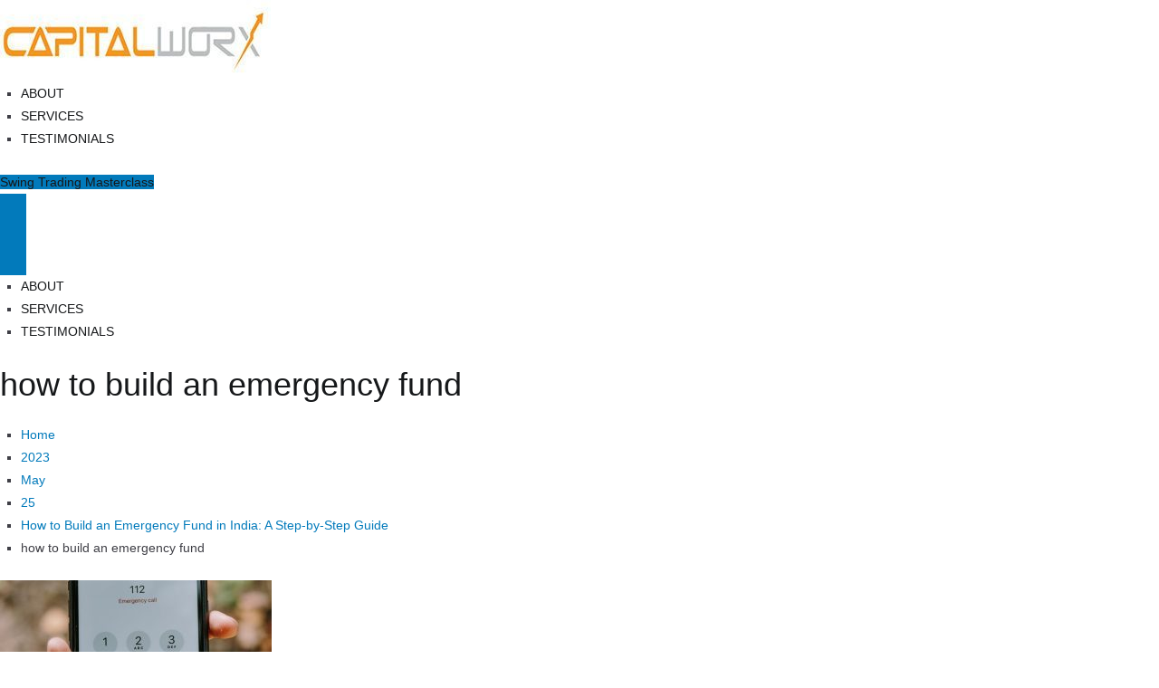

--- FILE ---
content_type: text/css
request_url: https://www.capitalworx.in/wp-content/litespeed/ucss/1e5f6cb46c4dec5152661c5a5cd98443.css?ver=b75c1
body_size: 3401
content:
:where(.wp-block-calendar table:not(.has-background) th){background:#ddd}ul{box-sizing:border-box;margin:0 0 1.6rem 1.6rem;padding-left:0;list-style:square}:root{--wp--preset--font-size--normal:16px;--wp--preset--font-size--huge:42px}@font-face{font-display:swap;font-family:FontAwesome;src:url(/wp-content/plugins/js_composer/assets/lib/bower/font-awesome/fonts/fontawesome-webfont.eot?v=4.5.0);src:url(/wp-content/plugins/js_composer/assets/lib/bower/font-awesome/fonts/fontawesome-webfont.eot?#iefix&v=4.5.0)format("embedded-opentype"),url(/wp-content/plugins/js_composer/assets/lib/bower/font-awesome/fonts/fontawesome-webfont.woff2?v=4.5.0)format("woff2"),url(/wp-content/plugins/js_composer/assets/lib/bower/font-awesome/fonts/fontawesome-webfont.woff?v=4.5.0)format("woff"),url(/wp-content/plugins/js_composer/assets/lib/bower/font-awesome/fonts/fontawesome-webfont.ttf?v=4.5.0)format("truetype"),url(/wp-content/plugins/js_composer/assets/lib/bower/font-awesome/fonts/fontawesome-webfont.svg?v=4.5.0#fontawesomeregular)format("svg");font-weight:400;font-style:normal}h1{font-size:2em}h1,h2{outline:0}h1,h2,img,p{border:0}h1,h2,p{padding:0;font-style:inherit;vertical-align:baseline}h2,p{font-size:100%}p{font-weight:inherit}html{font-family:sans-serif;-webkit-text-size-adjust:100%;-ms-text-size-adjust:100%;font-size:90%;-webkit-box-sizing:border-box;box-sizing:border-box}body{margin:0;font-family:-apple-system,blinkmacsystemfont,"segoe ui",roboto,"oxygen-sans",ubuntu,cantarell,"helvetica neue",helvetica,arial,sans-serif;font-size:1rem;color:#51585f;line-height:1.8;background:#fff}.tg-mobile-navigation li.tg-menu-item-search label,article,footer,header,main,nav,section{display:block}a{background-color:transparent;color:#16181a;text-decoration:none;-webkit-transition:all .35s ease-in-out;transition:all .35s ease-in-out}a:hover,p{outline:0}img{vertical-align:middle;height:auto;max-width:100%}svg:not(:root){overflow:hidden}button,input{font:inherit;margin:0}button{overflow:visible;text-transform:none}input{color:inherit}button,input[type=submit]{-webkit-appearance:button;cursor:pointer;border:0;background-color:#269bd1;border-radius:0;color:#fff;padding:.7rem 1rem}button::-moz-focus-inner,input::-moz-focus-inner{border:0;padding:0}input{line-height:normal}input[type=search]::-webkit-search-cancel-button,input[type=search]::-webkit-search-decoration{-webkit-appearance:none}p{margin:0 0 1.6em}h1,h2{color:#16181a;line-height:1.3;font-weight:500;margin:0 0 20px}h1{font-size:2.5rem}h2{font-size:2.25rem}*,:after,:before{-webkit-box-sizing:inherit;box-sizing:inherit}.tg-container{width:100%;margin-right:auto;margin-left:auto}@media (min-width:768px){.tg-container{max-width:720px}}@media (min-width:992px){.tg-container{max-width:940px}}@media (min-width:1200px){.tg-container{max-width:1160px}}.tg-container--flex{display:-webkit-box;display:-ms-flexbox;display:flex;-ms-flex-wrap:wrap;flex-wrap:wrap}.tg-container--flex-center{-ms-flex-line-pack:center;align-content:center;-webkit-box-align:center;-ms-flex-align:center;align-items:center}.tg-container--flex-space-between{-webkit-box-pack:justify;-ms-flex-pack:justify;justify-content:space-between}body:not(.tg-container--separate) #page{background:#fff}@font-face{font-display:swap;font-family:"themegrill-icons";src:url(/wp-content/themes/zakra/assets/fonts/themegrill-icons.eot?5d42b271f668d2d6461ba91fc5a5a839?#iefix)format("embedded-opentype"),url(/wp-content/themes/zakra/assets/fonts/themegrill-icons.woff2?5d42b271f668d2d6461ba91fc5a5a839)format("woff2"),url(/wp-content/themes/zakra/assets/fonts/themegrill-icons.woff?5d42b271f668d2d6461ba91fc5a5a839)format("woff");font-display:swap}.tg-icon{font-family:"themegrill-icons";display:inline-block;font-size:1rem;font-style:normal}.tg-icon-arrow-up:after{content:""}.tg-icon-bars:after{content:""}.tg-icon-search:after{content:""}.tg-page-header{padding:20px 0}.tg-page-header .tg-page-header__title{margin-top:0;margin-bottom:0;font-weight:500;font-size:2.5rem;line-height:1.3}.tg-page-header.tg-page-header--both-right .tg-container--flex{-webkit-box-orient:vertical;-webkit-box-direction:normal;-ms-flex-direction:column;flex-direction:column;-ms-flex-line-pack:end;align-content:flex-end;-webkit-box-align:end;-ms-flex-align:end;align-items:flex-end}.tg-page-header .breadcrumb-trail ul{margin:0;display:-webkit-box;display:-ms-flexbox;display:flex;-ms-flex-wrap:wrap;flex-wrap:wrap;list-style-type:none}.tg-page-header .breadcrumb-trail ul li{font-size:16px}.tg-page-header .breadcrumb-trail ul li:after{padding:7px;font-size:12px;color:#51585f;font-family:"themegrill-icons"!important;vertical-align:middle;content:""}.tg-page-header .breadcrumb-trail ul li:last-child:after{content:none}.search-form label{position:relative}.search-form label:before{position:absolute;top:50%;-webkit-transform:translateY(-50%);transform:translateY(-50%);right:10px;display:block;content:"";font-family:themegrill-icons;color:#adb5bd}.search-form .search-submit{display:none}.tg-menu-item-search{position:relative;cursor:pointer}.tg-menu-item-search .search-form{position:absolute;top:43px;right:0;width:200px;display:none;z-index:999}.tg-menu-item-search .search-form label{margin-bottom:0;width:100%}a:focus,a:hover{color:#269bd1}a:active{outline:0}.entry-content a,.tg-primary-menu>div ul li:hover>a{color:#269bd1}.entry-content a:focus,.entry-content a:hover{color:#1e7ba6}.tg-primary-menu{-webkit-box-flex:1;-ms-flex:1;flex:1;border-bottom:0 solid #e9ecef;margin-left:auto}.tg-primary-menu>div ul{margin:0;padding:0;list-style-type:none}.tg-primary-menu>div ul li a{display:-webkit-box;display:-ms-flexbox;display:flex;color:#16181a}.tg-primary-menu>div>ul{display:-webkit-box;display:-ms-flexbox;display:flex;-ms-flex-wrap:wrap;flex-wrap:wrap;-webkit-box-pack:end;-ms-flex-pack:end;justify-content:flex-end;-webkit-box-align:center;-ms-flex-align:center;align-items:center}.tg-header-action .header-action-list>li,.tg-primary-menu>div>ul>li{margin:1em}.tg-mobile-toggle{display:none}.tg-mobile-toggle button:hover{background-color:transparent}.tg-header-action .header-action-list{list-style-type:none;display:-webkit-box;display:-ms-flexbox;display:flex;margin:0}.tg-header-action .header-action-list>li:last-child{margin-right:0}.post-navigation{border-top:1px solid #e9ecef;padding:2rem 0}.post-navigation .nav-links{display:-webkit-box;display:-ms-flexbox;display:flex;-webkit-box-pack:justify;-ms-flex-pack:justify;justify-content:space-between}.post-navigation .nav-links a{vertical-align:middle}.post-navigation .nav-links .nav-previous a:before{margin-right:.5rem;font-family:"themegrill-icons"!important;vertical-align:middle;content:""}.tg-mobile-navigation{visibility:hidden;opacity:0;position:fixed;top:0;bottom:0;left:0;z-index:9999;background:#fff;width:300px;-webkit-transform:translateX(-100%);transform:translateX(-100%);-webkit-transition:.35s visibility ease,.35s opacity ease,.35s -webkit-transform ease;transition:.35s transform ease,.35s visibility ease,.35s opacity ease;transition:.35s transform ease,.35s visibility ease,.35s opacity ease,.35s -webkit-transform ease;padding:50px 20px 20px;overflow-y:scroll;-webkit-overflow-scrolling:touch}.tg-mobile-navigation>li{list-style-type:none}.tg-mobile-navigation>div>ul{border-top:1px solid #e9ecef;padding-top:1em}.tg-mobile-navigation ul{list-style-type:none;padding:0;margin:0}.tg-mobile-navigation li{position:relative}.tg-mobile-navigation a{display:block;padding:.5em 30px .5em .5em;word-break:break-word;-webkit-hyphens:auto;-ms-hyphens:auto;hyphens:auto}.tg-mobile-navigation li.tg-menu-item-search{margin-top:1rem}.tg-mobile-navigation li.tg-menu-item-search .search-form{position:unset;width:100%;display:block}.screen-reader-text{border:0;clip:rect(1px,1px,1px,1px);-webkit-clip-path:inset(50%);clip-path:inset(50%);height:1px;margin:-1px;overflow:hidden;padding:0;position:absolute!important;width:1px;word-wrap:normal!important}.screen-reader-text:focus{background-color:#e9ecef;border-radius:3px;-webkit-box-shadow:0 0 2px 2px rgba(0,0,0,.6);box-shadow:0 0 2px 2px rgba(0,0,0,.6);clip:auto!important;-webkit-clip-path:none;clip-path:none;color:#16181a;display:block;font-size:14px;font-weight:700;height:auto;left:5px;line-height:normal;padding:15px 23px 14px;text-decoration:none;top:5px;width:auto;z-index:100000}.entry-content:after,.entry-content:before,.site-content:after,.site-content:before,.site-footer:after,.site-footer:before,.site-header:after,.site-header:before{display:table;content:""}.entry-content:after,.site-content:after,.site-footer:after,.site-header:after{clear:both}button:hover,input[type=submit]:hover{background-color:#1e7ba6;color:#fff}input[type=search]{color:#16181a;border:1px solid #dee2e6;padding:.7rem 1rem;width:100%;border-radius:0;-webkit-appearance:none}input[type=search]:focus{color:#51585f}label{margin-bottom:.5rem;display:inline-block}.tg-site-header{border-bottom:1px solid #e9ecef;background-color:#fff}.tg-site-header-bottom{padding-top:1em;padding-bottom:1em}.tg-site-header-bottom .tg-block--two{-webkit-box-align:center;-ms-flex-align:center;align-items:center;-webkit-box-flex:1;-ms-flex:1;flex:1}.site-branding,.site-branding .custom-logo-link,.tg-site-header-bottom .tg-block--two{display:-webkit-box;display:-ms-flexbox;display:flex}.site-branding{-webkit-box-align:center;-ms-flex-align:center;align-items:center;gap:20px}.site-branding .custom-logo-link{-webkit-box-align:start;-ms-flex-align:start;align-items:flex-start}.site-branding .site-title{font-size:1.313rem;color:#16181a;font-weight:400;line-height:1.5}.site-branding .site-description{font-size:1rem}.site-branding .site-description,.site-branding .site-title{font-family:-apple-system,blinkmacsystemfont,"segoe ui",roboto,"oxygen-sans",ubuntu,cantarell,"helvetica neue",helvetica,arial,sans-serif;margin:0}.site-content{padding-top:80px;padding-bottom:80px}#primary{width:70%;padding-right:60px}.tg-site-layout--default #primary{width:unset;padding:0}.tg-site-layout--default .content-area{max-width:760px;margin:0 auto}.tg-site-layout--default .hentry{margin:0 0 10em}.widget{margin:0 0 2.5rem}.widget:last-child{margin-bottom:0}.hentry,.single .hentry{margin:0 0 5em;border:0 solid #e9ecef}.single .hentry{margin:0}.extra-hatom{display:none}.entry-content{margin:0 0 3em}.entry-content p{margin-bottom:1.4em}.entry-title{margin:0 0 .5em;font-size:2.25rem;word-wrap:break-word}.tg-site-footer .tg-site-footer-widgets{border-top:1px solid #e9ecef}.tg-site-footer .tg-footer-widget-container{display:-webkit-box;display:-ms-flexbox;display:flex;-webkit-box-pack:justify;-ms-flex-pack:justify;justify-content:space-between;-ms-flex-wrap:wrap;flex-wrap:wrap;padding:60px 0 25px}.tg-site-footer .tg-footer-widget-container.tg-footer-widget-col--four .tg-footer-widget-area{width:calc(25% - 20px)}.tg-site-footer .tg-site-footer-bar{padding-top:1em;padding-bottom:1em;border-top:0 solid #e9ecef}.tg-site-footer .tg-site-footer-bar .tg-container--flex{-webkit-box-pack:justify;-ms-flex-pack:justify;justify-content:space-between}.tg-site-footer .tg-site-footer-bar p{margin:0}.tg-site-footer .tg-site-footer-bar .tg-site-footer-section-1{-webkit-box-flex:1;-ms-flex:1;flex:1;margin-right:15px}.tg-site-footer .tg-site-footer-bar .tg-site-footer-section-2{-webkit-box-flex:1;-ms-flex:1;flex:1;margin-left:15px;text-align:right}.tg-site-footer .tg-site-footer-bar.tg-site-footer-bar--center .tg-container--flex{-webkit-box-orient:vertical;-webkit-box-direction:normal;-ms-flex-direction:column;flex-direction:column;-webkit-box-pack:normal;-ms-flex-pack:normal;justify-content:normal}.tg-site-footer .tg-site-footer-bar.tg-site-footer-bar--center .tg-site-footer-section-1,.tg-site-footer .tg-site-footer-bar.tg-site-footer-bar--center .tg-site-footer-section-2{text-align:center}.tg-scroll-to-top{position:fixed;right:20px;bottom:20px;width:50px;height:50px;display:-webkit-box;display:-ms-flexbox;display:flex;-webkit-box-pack:center;-ms-flex-pack:center;justify-content:center;-webkit-box-align:center;-ms-flex-align:center;align-items:center;z-index:999;visibility:hidden;opacity:0;-webkit-transform:translateY(0);transform:translateY(0);-webkit-transition:.5s all ease;transition:.5s all ease;color:#fff;background-color:#16181a}.tg-scroll-to-top:hover{color:#fff;background-color:#269bd1}.tg-overlay-wrapper{z-index:999;position:fixed;top:0;bottom:0;right:0;left:0;background-color:rgba(0,0,0,.05);display:none}@media (min-width:769px){.tg-site-header--left .tg-block--two{margin-left:4em}}@media screen and (max-width:768px){.main-navigation,.tg-header-action .header-action-list,.tg-menu-item-search a{display:none}.tg-container{padding-left:15px;padding-right:15px}.tg-mobile-toggle{display:-webkit-box;display:-ms-flexbox;display:flex}.tg-site-header--left .tg-block--two{-webkit-box-pack:end;-ms-flex-pack:end;justify-content:flex-end}.tg-menu-item-search{margin-top:.5em}#primary{margin-bottom:60px;width:100%!important;padding:0;border:0}.tg-site-footer .tg-footer-widget-container{-webkit-box-orient:vertical;-webkit-box-direction:normal;-ms-flex-direction:column;flex-direction:column}.tg-site-footer .tg-footer-widget-container.tg-footer-widget-col--four .tg-footer-widget-area{width:100%}}@media screen and (max-width:600px){.tg-site-footer .tg-site-footer-bar .tg-container--flex{-webkit-box-orient:vertical;-webkit-box-direction:normal;-ms-flex-direction:column;flex-direction:column;row-gap:.8rem}.tg-site-footer .tg-site-footer-bar .tg-site-footer-section-1,.tg-site-footer .tg-site-footer-bar .tg-site-footer-section-2{width:100%;text-align:center;margin:0}.tg-page-header .tg-container--flex{-webkit-box-orient:vertical;-webkit-box-direction:normal;-ms-flex-direction:column;flex-direction:column}}@media screen and (max-width:480px){.tg-mobile-navigation{width:calc(100% - 60px)}.site-branding{-webkit-box-orient:vertical;-webkit-box-direction:normal;-ms-flex-direction:column;flex-direction:column;-webkit-box-align:start;-ms-flex-align:start;align-items:flex-start}}.tg-mobile-toggle{margin-left:10px}.tg-mobile-toggle>button{background:initial;color:inherit;border:initial;padding:.5em .8em;line-height:1}.tg-mobile-toggle .tg-icon-bars{font-size:1.5rem;line-height:1.2}@font-face{font-display:swap;font-family:"Defaults";src:url(/wp-content/uploads/smile_fonts/Defaults/Defaults.eot?rfa9z8);src:url(/wp-content/uploads/smile_fonts/Defaults/Defaults.eot?#iefixrfa9z8)format("embedded-opentype"),url(/wp-content/uploads/smile_fonts/Defaults/Defaults.woff?rfa9z8)format("woff"),url(/wp-content/uploads/smile_fonts/Defaults/Defaults.ttf?rfa9z8)format("truetype"),url(/wp-content/uploads/smile_fonts/Defaults/Defaults.svg?rfa9z8#Defaults)format("svg");font-weight:400;font-style:normal}